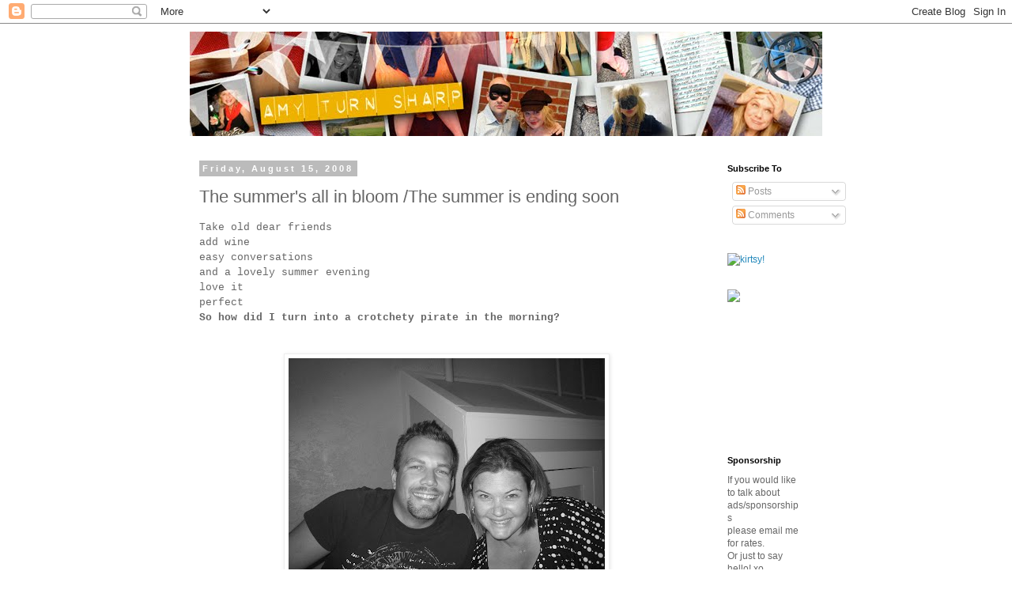

--- FILE ---
content_type: text/html; charset=UTF-8
request_url: https://doobleh-vay.blogspot.com/2008/08/summers-all-in-bloom-summer-is-ending.html?showComment=1218862800000
body_size: 14359
content:
<!DOCTYPE html>
<html class='v2' dir='ltr' lang='en-US'>
<head>
<link href='https://www.blogger.com/static/v1/widgets/4128112664-css_bundle_v2.css' rel='stylesheet' type='text/css'/>
<meta content='width=1100' name='viewport'/>
<meta content='text/html; charset=UTF-8' http-equiv='Content-Type'/>
<meta content='blogger' name='generator'/>
<link href='https://doobleh-vay.blogspot.com/favicon.ico' rel='icon' type='image/x-icon'/>
<link href='http://doobleh-vay.blogspot.com/2008/08/summers-all-in-bloom-summer-is-ending.html' rel='canonical'/>
<link rel="alternate" type="application/atom+xml" title="doobleh-vay - Atom" href="https://doobleh-vay.blogspot.com/feeds/posts/default" />
<link rel="alternate" type="application/rss+xml" title="doobleh-vay - RSS" href="https://doobleh-vay.blogspot.com/feeds/posts/default?alt=rss" />
<link rel="service.post" type="application/atom+xml" title="doobleh-vay - Atom" href="https://www.blogger.com/feeds/16163902/posts/default" />

<link rel="alternate" type="application/atom+xml" title="doobleh-vay - Atom" href="https://doobleh-vay.blogspot.com/feeds/5659498167648178203/comments/default" />
<!--Can't find substitution for tag [blog.ieCssRetrofitLinks]-->
<link href='https://blogger.googleusercontent.com/img/b/R29vZ2xl/AVvXsEjmjJhhqx6g6Wp7EDozdjqY7ETmqs_wDTi9i6KA2-XPUhCO05GCa4_PITJS1fHnftKytRda_ztQlvm5VKsPMYzIvDXCe6Jx8B-CpXI_mfzcvnuAULDVUHpo0x_Wv8oeGBaNPVur/s400/IMG_9444.jpg' rel='image_src'/>
<meta content='http://doobleh-vay.blogspot.com/2008/08/summers-all-in-bloom-summer-is-ending.html' property='og:url'/>
<meta content='The summer&#39;s all in bloom /The summer is ending soon' property='og:title'/>
<meta content='Take old dear friends add wine easy conversations and a lovely summer evening love it perfect So how did I turn into a crotchety pirate in t...' property='og:description'/>
<meta content='https://blogger.googleusercontent.com/img/b/R29vZ2xl/AVvXsEjmjJhhqx6g6Wp7EDozdjqY7ETmqs_wDTi9i6KA2-XPUhCO05GCa4_PITJS1fHnftKytRda_ztQlvm5VKsPMYzIvDXCe6Jx8B-CpXI_mfzcvnuAULDVUHpo0x_Wv8oeGBaNPVur/w1200-h630-p-k-no-nu/IMG_9444.jpg' property='og:image'/>
<title>doobleh-vay: The summer's all in bloom /The summer is ending soon</title>
<style id='page-skin-1' type='text/css'><!--
/*
-----------------------------------------------
Blogger Template Style
Name:     Simple
Designer: Blogger
URL:      www.blogger.com
----------------------------------------------- */
/* Content
----------------------------------------------- */
body {
font: normal normal 12px 'Trebuchet MS', Trebuchet, Verdana, sans-serif;
color: #666666;
background: #ffffff none repeat scroll top left;
padding: 0 0 0 0;
}
html body .region-inner {
min-width: 0;
max-width: 100%;
width: auto;
}
h2 {
font-size: 22px;
}
a:link {
text-decoration:none;
color: #2288bb;
}
a:visited {
text-decoration:none;
color: #888888;
}
a:hover {
text-decoration:underline;
color: #33aaff;
}
.body-fauxcolumn-outer .fauxcolumn-inner {
background: transparent none repeat scroll top left;
_background-image: none;
}
.body-fauxcolumn-outer .cap-top {
position: absolute;
z-index: 1;
height: 400px;
width: 100%;
}
.body-fauxcolumn-outer .cap-top .cap-left {
width: 100%;
background: transparent none repeat-x scroll top left;
_background-image: none;
}
.content-outer {
-moz-box-shadow: 0 0 0 rgba(0, 0, 0, .15);
-webkit-box-shadow: 0 0 0 rgba(0, 0, 0, .15);
-goog-ms-box-shadow: 0 0 0 #333333;
box-shadow: 0 0 0 rgba(0, 0, 0, .15);
margin-bottom: 1px;
}
.content-inner {
padding: 10px 40px;
}
.content-inner {
background-color: #ffffff;
}
/* Header
----------------------------------------------- */
.header-outer {
background: transparent none repeat-x scroll 0 -400px;
_background-image: none;
}
.Header h1 {
font: normal normal 40px 'Trebuchet MS',Trebuchet,Verdana,sans-serif;
color: #000000;
text-shadow: 0 0 0 rgba(0, 0, 0, .2);
}
.Header h1 a {
color: #000000;
}
.Header .description {
font-size: 18px;
color: #000000;
}
.header-inner .Header .titlewrapper {
padding: 22px 0;
}
.header-inner .Header .descriptionwrapper {
padding: 0 0;
}
/* Tabs
----------------------------------------------- */
.tabs-inner .section:first-child {
border-top: 0 solid #dddddd;
}
.tabs-inner .section:first-child ul {
margin-top: -1px;
border-top: 1px solid #dddddd;
border-left: 1px solid #dddddd;
border-right: 1px solid #dddddd;
}
.tabs-inner .widget ul {
background: transparent none repeat-x scroll 0 -800px;
_background-image: none;
border-bottom: 1px solid #dddddd;
margin-top: 0;
margin-left: -30px;
margin-right: -30px;
}
.tabs-inner .widget li a {
display: inline-block;
padding: .6em 1em;
font: normal normal 12px 'Trebuchet MS', Trebuchet, Verdana, sans-serif;
color: #000000;
border-left: 1px solid #ffffff;
border-right: 1px solid #dddddd;
}
.tabs-inner .widget li:first-child a {
border-left: none;
}
.tabs-inner .widget li.selected a, .tabs-inner .widget li a:hover {
color: #000000;
background-color: #eeeeee;
text-decoration: none;
}
/* Columns
----------------------------------------------- */
.main-outer {
border-top: 0 solid transparent;
}
.fauxcolumn-left-outer .fauxcolumn-inner {
border-right: 1px solid transparent;
}
.fauxcolumn-right-outer .fauxcolumn-inner {
border-left: 1px solid transparent;
}
/* Headings
----------------------------------------------- */
div.widget > h2,
div.widget h2.title {
margin: 0 0 1em 0;
font: normal bold 11px 'Trebuchet MS',Trebuchet,Verdana,sans-serif;
color: #000000;
}
/* Widgets
----------------------------------------------- */
.widget .zippy {
color: #999999;
text-shadow: 2px 2px 1px rgba(0, 0, 0, .1);
}
.widget .popular-posts ul {
list-style: none;
}
/* Posts
----------------------------------------------- */
h2.date-header {
font: normal bold 11px Arial, Tahoma, Helvetica, FreeSans, sans-serif;
}
.date-header span {
background-color: #bbbbbb;
color: #ffffff;
padding: 0.4em;
letter-spacing: 3px;
margin: inherit;
}
.main-inner {
padding-top: 35px;
padding-bottom: 65px;
}
.main-inner .column-center-inner {
padding: 0 0;
}
.main-inner .column-center-inner .section {
margin: 0 1em;
}
.post {
margin: 0 0 45px 0;
}
h3.post-title, .comments h4 {
font: normal normal 22px 'Trebuchet MS',Trebuchet,Verdana,sans-serif;
margin: .75em 0 0;
}
.post-body {
font-size: 110%;
line-height: 1.4;
position: relative;
}
.post-body img, .post-body .tr-caption-container, .Profile img, .Image img,
.BlogList .item-thumbnail img {
padding: 2px;
background: #ffffff;
border: 1px solid #eeeeee;
-moz-box-shadow: 1px 1px 5px rgba(0, 0, 0, .1);
-webkit-box-shadow: 1px 1px 5px rgba(0, 0, 0, .1);
box-shadow: 1px 1px 5px rgba(0, 0, 0, .1);
}
.post-body img, .post-body .tr-caption-container {
padding: 5px;
}
.post-body .tr-caption-container {
color: #666666;
}
.post-body .tr-caption-container img {
padding: 0;
background: transparent;
border: none;
-moz-box-shadow: 0 0 0 rgba(0, 0, 0, .1);
-webkit-box-shadow: 0 0 0 rgba(0, 0, 0, .1);
box-shadow: 0 0 0 rgba(0, 0, 0, .1);
}
.post-header {
margin: 0 0 1.5em;
line-height: 1.6;
font-size: 90%;
}
.post-footer {
margin: 20px -2px 0;
padding: 5px 10px;
color: #666666;
background-color: #eeeeee;
border-bottom: 1px solid #eeeeee;
line-height: 1.6;
font-size: 90%;
}
#comments .comment-author {
padding-top: 1.5em;
border-top: 1px solid transparent;
background-position: 0 1.5em;
}
#comments .comment-author:first-child {
padding-top: 0;
border-top: none;
}
.avatar-image-container {
margin: .2em 0 0;
}
#comments .avatar-image-container img {
border: 1px solid #eeeeee;
}
/* Comments
----------------------------------------------- */
.comments .comments-content .icon.blog-author {
background-repeat: no-repeat;
background-image: url([data-uri]);
}
.comments .comments-content .loadmore a {
border-top: 1px solid #999999;
border-bottom: 1px solid #999999;
}
.comments .comment-thread.inline-thread {
background-color: #eeeeee;
}
.comments .continue {
border-top: 2px solid #999999;
}
/* Accents
---------------------------------------------- */
.section-columns td.columns-cell {
border-left: 1px solid transparent;
}
.blog-pager {
background: transparent url(//www.blogblog.com/1kt/simple/paging_dot.png) repeat-x scroll top center;
}
.blog-pager-older-link, .home-link,
.blog-pager-newer-link {
background-color: #ffffff;
padding: 5px;
}
.footer-outer {
border-top: 1px dashed #bbbbbb;
}
/* Mobile
----------------------------------------------- */
body.mobile  {
background-size: auto;
}
.mobile .body-fauxcolumn-outer {
background: transparent none repeat scroll top left;
}
.mobile .body-fauxcolumn-outer .cap-top {
background-size: 100% auto;
}
.mobile .content-outer {
-webkit-box-shadow: 0 0 3px rgba(0, 0, 0, .15);
box-shadow: 0 0 3px rgba(0, 0, 0, .15);
}
.mobile .tabs-inner .widget ul {
margin-left: 0;
margin-right: 0;
}
.mobile .post {
margin: 0;
}
.mobile .main-inner .column-center-inner .section {
margin: 0;
}
.mobile .date-header span {
padding: 0.1em 10px;
margin: 0 -10px;
}
.mobile h3.post-title {
margin: 0;
}
.mobile .blog-pager {
background: transparent none no-repeat scroll top center;
}
.mobile .footer-outer {
border-top: none;
}
.mobile .main-inner, .mobile .footer-inner {
background-color: #ffffff;
}
.mobile-index-contents {
color: #666666;
}
.mobile-link-button {
background-color: #2288bb;
}
.mobile-link-button a:link, .mobile-link-button a:visited {
color: #ffffff;
}
.mobile .tabs-inner .section:first-child {
border-top: none;
}
.mobile .tabs-inner .PageList .widget-content {
background-color: #eeeeee;
color: #000000;
border-top: 1px solid #dddddd;
border-bottom: 1px solid #dddddd;
}
.mobile .tabs-inner .PageList .widget-content .pagelist-arrow {
border-left: 1px solid #dddddd;
}

--></style>
<style id='template-skin-1' type='text/css'><!--
body {
min-width: 880px;
}
.content-outer, .content-fauxcolumn-outer, .region-inner {
min-width: 880px;
max-width: 880px;
_width: 880px;
}
.main-inner .columns {
padding-left: 0px;
padding-right: 150px;
}
.main-inner .fauxcolumn-center-outer {
left: 0px;
right: 150px;
/* IE6 does not respect left and right together */
_width: expression(this.parentNode.offsetWidth -
parseInt("0px") -
parseInt("150px") + 'px');
}
.main-inner .fauxcolumn-left-outer {
width: 0px;
}
.main-inner .fauxcolumn-right-outer {
width: 150px;
}
.main-inner .column-left-outer {
width: 0px;
right: 100%;
margin-left: -0px;
}
.main-inner .column-right-outer {
width: 150px;
margin-right: -150px;
}
#layout {
min-width: 0;
}
#layout .content-outer {
min-width: 0;
width: 800px;
}
#layout .region-inner {
min-width: 0;
width: auto;
}
body#layout div.add_widget {
padding: 8px;
}
body#layout div.add_widget a {
margin-left: 32px;
}
--></style>
<link href='https://www.blogger.com/dyn-css/authorization.css?targetBlogID=16163902&amp;zx=557190f9-6032-4c21-a586-c6956cdbec89' media='none' onload='if(media!=&#39;all&#39;)media=&#39;all&#39;' rel='stylesheet'/><noscript><link href='https://www.blogger.com/dyn-css/authorization.css?targetBlogID=16163902&amp;zx=557190f9-6032-4c21-a586-c6956cdbec89' rel='stylesheet'/></noscript>
<meta name='google-adsense-platform-account' content='ca-host-pub-1556223355139109'/>
<meta name='google-adsense-platform-domain' content='blogspot.com'/>

<!-- data-ad-client=ca-pub-1502249959830084 -->

</head>
<body class='loading variant-simplysimple'>
<div class='navbar section' id='navbar' name='Navbar'><div class='widget Navbar' data-version='1' id='Navbar1'><script type="text/javascript">
    function setAttributeOnload(object, attribute, val) {
      if(window.addEventListener) {
        window.addEventListener('load',
          function(){ object[attribute] = val; }, false);
      } else {
        window.attachEvent('onload', function(){ object[attribute] = val; });
      }
    }
  </script>
<div id="navbar-iframe-container"></div>
<script type="text/javascript" src="https://apis.google.com/js/platform.js"></script>
<script type="text/javascript">
      gapi.load("gapi.iframes:gapi.iframes.style.bubble", function() {
        if (gapi.iframes && gapi.iframes.getContext) {
          gapi.iframes.getContext().openChild({
              url: 'https://www.blogger.com/navbar/16163902?po\x3d5659498167648178203\x26origin\x3dhttps://doobleh-vay.blogspot.com',
              where: document.getElementById("navbar-iframe-container"),
              id: "navbar-iframe"
          });
        }
      });
    </script><script type="text/javascript">
(function() {
var script = document.createElement('script');
script.type = 'text/javascript';
script.src = '//pagead2.googlesyndication.com/pagead/js/google_top_exp.js';
var head = document.getElementsByTagName('head')[0];
if (head) {
head.appendChild(script);
}})();
</script>
</div></div>
<div class='body-fauxcolumns'>
<div class='fauxcolumn-outer body-fauxcolumn-outer'>
<div class='cap-top'>
<div class='cap-left'></div>
<div class='cap-right'></div>
</div>
<div class='fauxborder-left'>
<div class='fauxborder-right'></div>
<div class='fauxcolumn-inner'>
</div>
</div>
<div class='cap-bottom'>
<div class='cap-left'></div>
<div class='cap-right'></div>
</div>
</div>
</div>
<div class='content'>
<div class='content-fauxcolumns'>
<div class='fauxcolumn-outer content-fauxcolumn-outer'>
<div class='cap-top'>
<div class='cap-left'></div>
<div class='cap-right'></div>
</div>
<div class='fauxborder-left'>
<div class='fauxborder-right'></div>
<div class='fauxcolumn-inner'>
</div>
</div>
<div class='cap-bottom'>
<div class='cap-left'></div>
<div class='cap-right'></div>
</div>
</div>
</div>
<div class='content-outer'>
<div class='content-cap-top cap-top'>
<div class='cap-left'></div>
<div class='cap-right'></div>
</div>
<div class='fauxborder-left content-fauxborder-left'>
<div class='fauxborder-right content-fauxborder-right'></div>
<div class='content-inner'>
<header>
<div class='header-outer'>
<div class='header-cap-top cap-top'>
<div class='cap-left'></div>
<div class='cap-right'></div>
</div>
<div class='fauxborder-left header-fauxborder-left'>
<div class='fauxborder-right header-fauxborder-right'></div>
<div class='region-inner header-inner'>
<div class='header section' id='header' name='Header'><div class='widget Header' data-version='1' id='Header1'>
<div id='header-inner'>
<a href='https://doobleh-vay.blogspot.com/' style='display: block'>
<img alt='doobleh-vay' height='132px; ' id='Header1_headerimg' src='https://blogger.googleusercontent.com/img/b/R29vZ2xl/AVvXsEhC1OWtOKobVNuiu-3etHrqi1u-YBG3BFr8qM7N7jdL8wV0tQKRLDtEWO-66mgA_E8dyyFBBYLptXxrummYOrKcA95yzdfGWIUlm-Dov-0RUM3TgZRP_f1qvF3j6Fk88er3AG7IZA/s1600/ATS_header-2.jpg' style='display: block' width='1000px; '/>
</a>
</div>
</div></div>
</div>
</div>
<div class='header-cap-bottom cap-bottom'>
<div class='cap-left'></div>
<div class='cap-right'></div>
</div>
</div>
</header>
<div class='tabs-outer'>
<div class='tabs-cap-top cap-top'>
<div class='cap-left'></div>
<div class='cap-right'></div>
</div>
<div class='fauxborder-left tabs-fauxborder-left'>
<div class='fauxborder-right tabs-fauxborder-right'></div>
<div class='region-inner tabs-inner'>
<div class='tabs no-items section' id='crosscol' name='Cross-Column'></div>
<div class='tabs no-items section' id='crosscol-overflow' name='Cross-Column 2'></div>
</div>
</div>
<div class='tabs-cap-bottom cap-bottom'>
<div class='cap-left'></div>
<div class='cap-right'></div>
</div>
</div>
<div class='main-outer'>
<div class='main-cap-top cap-top'>
<div class='cap-left'></div>
<div class='cap-right'></div>
</div>
<div class='fauxborder-left main-fauxborder-left'>
<div class='fauxborder-right main-fauxborder-right'></div>
<div class='region-inner main-inner'>
<div class='columns fauxcolumns'>
<div class='fauxcolumn-outer fauxcolumn-center-outer'>
<div class='cap-top'>
<div class='cap-left'></div>
<div class='cap-right'></div>
</div>
<div class='fauxborder-left'>
<div class='fauxborder-right'></div>
<div class='fauxcolumn-inner'>
</div>
</div>
<div class='cap-bottom'>
<div class='cap-left'></div>
<div class='cap-right'></div>
</div>
</div>
<div class='fauxcolumn-outer fauxcolumn-left-outer'>
<div class='cap-top'>
<div class='cap-left'></div>
<div class='cap-right'></div>
</div>
<div class='fauxborder-left'>
<div class='fauxborder-right'></div>
<div class='fauxcolumn-inner'>
</div>
</div>
<div class='cap-bottom'>
<div class='cap-left'></div>
<div class='cap-right'></div>
</div>
</div>
<div class='fauxcolumn-outer fauxcolumn-right-outer'>
<div class='cap-top'>
<div class='cap-left'></div>
<div class='cap-right'></div>
</div>
<div class='fauxborder-left'>
<div class='fauxborder-right'></div>
<div class='fauxcolumn-inner'>
</div>
</div>
<div class='cap-bottom'>
<div class='cap-left'></div>
<div class='cap-right'></div>
</div>
</div>
<!-- corrects IE6 width calculation -->
<div class='columns-inner'>
<div class='column-center-outer'>
<div class='column-center-inner'>
<div class='main section' id='main' name='Main'><div class='widget Blog' data-version='1' id='Blog1'>
<div class='blog-posts hfeed'>

          <div class="date-outer">
        
<h2 class='date-header'><span>Friday, August 15, 2008</span></h2>

          <div class="date-posts">
        
<div class='post-outer'>
<div class='post hentry uncustomized-post-template' itemprop='blogPost' itemscope='itemscope' itemtype='http://schema.org/BlogPosting'>
<meta content='https://blogger.googleusercontent.com/img/b/R29vZ2xl/AVvXsEjmjJhhqx6g6Wp7EDozdjqY7ETmqs_wDTi9i6KA2-XPUhCO05GCa4_PITJS1fHnftKytRda_ztQlvm5VKsPMYzIvDXCe6Jx8B-CpXI_mfzcvnuAULDVUHpo0x_Wv8oeGBaNPVur/s400/IMG_9444.jpg' itemprop='image_url'/>
<meta content='16163902' itemprop='blogId'/>
<meta content='5659498167648178203' itemprop='postId'/>
<a name='5659498167648178203'></a>
<h3 class='post-title entry-title' itemprop='name'>
The summer's all in bloom /The summer is ending soon
</h3>
<div class='post-header'>
<div class='post-header-line-1'></div>
</div>
<div class='post-body entry-content' id='post-body-5659498167648178203' itemprop='description articleBody'>
<span style="font-family:courier new;">Take old dear friends</span><br /><span style="font-family:courier new;">add wine</span><br /><span style="font-family:courier new;">easy conversations</span><br /><span style="font-family:courier new;">and a lovely summer evening</span><br /><span style="font-family:courier new;">love it<br />perfect<br /></span><span style="font-weight: bold;font-family:courier new;" >So how did I turn into a crotchety pirate in the morning?</span><br /><br /><br /><a href="https://blogger.googleusercontent.com/img/b/R29vZ2xl/AVvXsEjmjJhhqx6g6Wp7EDozdjqY7ETmqs_wDTi9i6KA2-XPUhCO05GCa4_PITJS1fHnftKytRda_ztQlvm5VKsPMYzIvDXCe6Jx8B-CpXI_mfzcvnuAULDVUHpo0x_Wv8oeGBaNPVur/s1600-h/IMG_9444.jpg" onblur="try {parent.deselectBloggerImageGracefully();} catch(e) {}"><img alt="" border="0" id="BLOGGER_PHOTO_ID_5234760850929734562" src="https://blogger.googleusercontent.com/img/b/R29vZ2xl/AVvXsEjmjJhhqx6g6Wp7EDozdjqY7ETmqs_wDTi9i6KA2-XPUhCO05GCa4_PITJS1fHnftKytRda_ztQlvm5VKsPMYzIvDXCe6Jx8B-CpXI_mfzcvnuAULDVUHpo0x_Wv8oeGBaNPVur/s400/IMG_9444.jpg" style="margin: 0px auto 10px; display: block; text-align: center; cursor: pointer;" /></a><br /><a href="https://blogger.googleusercontent.com/img/b/R29vZ2xl/AVvXsEj0q-59XC2MhC3Wxu1jnPJAmV6k3L7WIAdJ-BuTxzShss2Bw3YbK-ItPLigRPq7VT8m8xsq5lK2JBZJbblrFlTYkri8X3PL5O_8-6CzPOQquV-NjjkLjaadVAsyLnfKYW3uJJTU/s1600-h/IMG_9449.jpg" onblur="try {parent.deselectBloggerImageGracefully();} catch(e) {}"><img alt="" border="0" id="BLOGGER_PHOTO_ID_5234760861477026882" src="https://blogger.googleusercontent.com/img/b/R29vZ2xl/AVvXsEj0q-59XC2MhC3Wxu1jnPJAmV6k3L7WIAdJ-BuTxzShss2Bw3YbK-ItPLigRPq7VT8m8xsq5lK2JBZJbblrFlTYkri8X3PL5O_8-6CzPOQquV-NjjkLjaadVAsyLnfKYW3uJJTU/s400/IMG_9449.jpg" style="margin: 0px auto 10px; display: block; text-align: center; cursor: pointer;" /></a><br /><br /><a href="https://blogger.googleusercontent.com/img/b/R29vZ2xl/AVvXsEhEWd43JIol1Thh2xE3BdgOF03iVZ5iri_md3rzrk8zpBGzkDC5AbLPqyj0x9OZIDKrX9MpTHu9k_nzcUbxNJh5FyPiyWIi4w7aLQCQZnUY19h5BNqMQwoTV8wcetKjWXLuYRQV/s1600-h/Photo+230.jpg" onblur="try {parent.deselectBloggerImageGracefully();} catch(e) {}"><img alt="" border="0" id="BLOGGER_PHOTO_ID_5234760865142569714" src="https://blogger.googleusercontent.com/img/b/R29vZ2xl/AVvXsEhEWd43JIol1Thh2xE3BdgOF03iVZ5iri_md3rzrk8zpBGzkDC5AbLPqyj0x9OZIDKrX9MpTHu9k_nzcUbxNJh5FyPiyWIi4w7aLQCQZnUY19h5BNqMQwoTV8wcetKjWXLuYRQV/s400/Photo+230.jpg" style="margin: 0px auto 10px; display: block; text-align: center; cursor: pointer;" /></a><br /><br /><br /><br /><br /><p><a href="http://feeds.feedburner.com/Doobleh-vay" rel="alternate" type="application/rss+xml"><img alt="" src="https://lh3.googleusercontent.com/blogger_img_proxy/AEn0k_uIFE19e0jdTiOn4r5UxT6Rvs9jhHxC0rhwV41qTyO-Q3oC7gecpFtvvyRQK0HZfTyBwelQVGIbJN37zEn0UYTttVGNo4hMgxIlBM2dTOWFu0pF2sZQpZ5Yp3gWJQ=s0-d" style="border: 0pt none ; vertical-align: middle;"></a> <a href="http://feeds.feedburner.com/Doobleh-vay" rel="alternate" type="application/rss+xml">Get me delivered to yr email xo</a></p>
<div style='clear: both;'></div>
</div>
<div class='post-footer'>
<div class='post-footer-line post-footer-line-1'>
<span class='post-author vcard'>
Posted by
<span class='fn' itemprop='author' itemscope='itemscope' itemtype='http://schema.org/Person'>
<span itemprop='name'>amy turn sharp </span>
</span>
</span>
<span class='post-timestamp'>
at
<meta content='http://doobleh-vay.blogspot.com/2008/08/summers-all-in-bloom-summer-is-ending.html' itemprop='url'/>
<a class='timestamp-link' href='https://doobleh-vay.blogspot.com/2008/08/summers-all-in-bloom-summer-is-ending.html' rel='bookmark' title='permanent link'><abbr class='published' itemprop='datePublished' title='2008-08-15T07:55:00-07:00'>Friday, August 15, 2008</abbr></a>
</span>
<span class='post-comment-link'>
</span>
<span class='post-icons'>
<span class='item-action'>
<a href='https://www.blogger.com/email-post/16163902/5659498167648178203' title='Email Post'>
<img alt='' class='icon-action' height='13' src='https://resources.blogblog.com/img/icon18_email.gif' width='18'/>
</a>
</span>
<span class='item-control blog-admin pid-1664807968'>
<a href='https://www.blogger.com/post-edit.g?blogID=16163902&postID=5659498167648178203&from=pencil' title='Edit Post'>
<img alt='' class='icon-action' height='18' src='https://resources.blogblog.com/img/icon18_edit_allbkg.gif' width='18'/>
</a>
</span>
</span>
<div class='post-share-buttons goog-inline-block'>
<a class='goog-inline-block share-button sb-email' href='https://www.blogger.com/share-post.g?blogID=16163902&postID=5659498167648178203&target=email' target='_blank' title='Email This'><span class='share-button-link-text'>Email This</span></a><a class='goog-inline-block share-button sb-blog' href='https://www.blogger.com/share-post.g?blogID=16163902&postID=5659498167648178203&target=blog' onclick='window.open(this.href, "_blank", "height=270,width=475"); return false;' target='_blank' title='BlogThis!'><span class='share-button-link-text'>BlogThis!</span></a><a class='goog-inline-block share-button sb-twitter' href='https://www.blogger.com/share-post.g?blogID=16163902&postID=5659498167648178203&target=twitter' target='_blank' title='Share to X'><span class='share-button-link-text'>Share to X</span></a><a class='goog-inline-block share-button sb-facebook' href='https://www.blogger.com/share-post.g?blogID=16163902&postID=5659498167648178203&target=facebook' onclick='window.open(this.href, "_blank", "height=430,width=640"); return false;' target='_blank' title='Share to Facebook'><span class='share-button-link-text'>Share to Facebook</span></a><a class='goog-inline-block share-button sb-pinterest' href='https://www.blogger.com/share-post.g?blogID=16163902&postID=5659498167648178203&target=pinterest' target='_blank' title='Share to Pinterest'><span class='share-button-link-text'>Share to Pinterest</span></a>
</div>
</div>
<div class='post-footer-line post-footer-line-2'>
<span class='post-labels'>
Labels:
<a href='https://doobleh-vay.blogspot.com/search/label/friday%20thoughts' rel='tag'>friday thoughts</a>,
<a href='https://doobleh-vay.blogspot.com/search/label/friends' rel='tag'>friends</a>,
<a href='https://doobleh-vay.blogspot.com/search/label/summer' rel='tag'>summer</a>
</span>
</div>
<div class='post-footer-line post-footer-line-3'>
<span class='post-location'>
</span>
</div>
</div>
</div>
<div class='comments' id='comments'>
<a name='comments'></a>
<h4>9 comments:</h4>
<div id='Blog1_comments-block-wrapper'>
<dl class='avatar-comment-indent' id='comments-block'>
<dt class='comment-author ' id='c3234030852824176028'>
<a name='c3234030852824176028'></a>
<div class="avatar-image-container vcard"><span dir="ltr"><a href="https://www.blogger.com/profile/05002966932102716684" target="" rel="nofollow" onclick="" class="avatar-hovercard" id="av-3234030852824176028-05002966932102716684"><img src="https://resources.blogblog.com/img/blank.gif" width="35" height="35" class="delayLoad" style="display: none;" longdesc="//blogger.googleusercontent.com/img/b/R29vZ2xl/AVvXsEgG9v95xmcGY0JBxyC8lN9-mDwoXzgSF-su0hmMAxEb92vsd_Vh59IQh_f2b4kDU104JStmS8m75siTCXQvOwVR0y6FpBRw70ZUAxHHkJgBaUmraGHIuFrX5YL__IV6SQ/s45-c-r/4778261399_9e64ede24f.jpg" alt="" title="Jodi">

<noscript><img src="//blogger.googleusercontent.com/img/b/R29vZ2xl/AVvXsEgG9v95xmcGY0JBxyC8lN9-mDwoXzgSF-su0hmMAxEb92vsd_Vh59IQh_f2b4kDU104JStmS8m75siTCXQvOwVR0y6FpBRw70ZUAxHHkJgBaUmraGHIuFrX5YL__IV6SQ/s45-c-r/4778261399_9e64ede24f.jpg" width="35" height="35" class="photo" alt=""></noscript></a></span></div>
<a href='https://www.blogger.com/profile/05002966932102716684' rel='nofollow'>Jodi</a>
said...
</dt>
<dd class='comment-body' id='Blog1_cmt-3234030852824176028'>
<p>
I'm usually always a bit crotchety in the morning, not always a pirate but a bit crotchety!<BR/><BR/>Love you!
</p>
</dd>
<dd class='comment-footer'>
<span class='comment-timestamp'>
<a href='https://doobleh-vay.blogspot.com/2008/08/summers-all-in-bloom-summer-is-ending.html?showComment=1218820140000#c3234030852824176028' title='comment permalink'>
Friday, August 15, 2008
</a>
<span class='item-control blog-admin pid-680094629'>
<a class='comment-delete' href='https://www.blogger.com/comment/delete/16163902/3234030852824176028' title='Delete Comment'>
<img src='https://resources.blogblog.com/img/icon_delete13.gif'/>
</a>
</span>
</span>
</dd>
<dt class='comment-author ' id='c4907218925579677558'>
<a name='c4907218925579677558'></a>
<div class="avatar-image-container vcard"><span dir="ltr"><a href="https://www.blogger.com/profile/08729909498648719841" target="" rel="nofollow" onclick="" class="avatar-hovercard" id="av-4907218925579677558-08729909498648719841"><img src="https://resources.blogblog.com/img/blank.gif" width="35" height="35" class="delayLoad" style="display: none;" longdesc="//blogger.googleusercontent.com/img/b/R29vZ2xl/AVvXsEgjGyq5BXRkrhsbI9I442OTZtXc4LQ8armS6CxUisVE95eDxR63LS2UDIpQR0NAHICWJrfTEVtxqaH6AhEfj5lH4JEsNoTG4KjscbfqDl6NBoE6lkKe2Z6XatJUIakZiQ/s45-c/IMG_3169.JPG" alt="" title="Jean Martha">

<noscript><img src="//blogger.googleusercontent.com/img/b/R29vZ2xl/AVvXsEgjGyq5BXRkrhsbI9I442OTZtXc4LQ8armS6CxUisVE95eDxR63LS2UDIpQR0NAHICWJrfTEVtxqaH6AhEfj5lH4JEsNoTG4KjscbfqDl6NBoE6lkKe2Z6XatJUIakZiQ/s45-c/IMG_3169.JPG" width="35" height="35" class="photo" alt=""></noscript></a></span></div>
<a href='https://www.blogger.com/profile/08729909498648719841' rel='nofollow'>Jean Martha</a>
said...
</dt>
<dd class='comment-body' id='Blog1_cmt-4907218925579677558'>
<p>
that pirate picture is awesome!
</p>
</dd>
<dd class='comment-footer'>
<span class='comment-timestamp'>
<a href='https://doobleh-vay.blogspot.com/2008/08/summers-all-in-bloom-summer-is-ending.html?showComment=1218827580000#c4907218925579677558' title='comment permalink'>
Friday, August 15, 2008
</a>
<span class='item-control blog-admin pid-146877089'>
<a class='comment-delete' href='https://www.blogger.com/comment/delete/16163902/4907218925579677558' title='Delete Comment'>
<img src='https://resources.blogblog.com/img/icon_delete13.gif'/>
</a>
</span>
</span>
</dd>
<dt class='comment-author ' id='c233433076395630587'>
<a name='c233433076395630587'></a>
<div class="avatar-image-container avatar-stock"><span dir="ltr"><a href="https://www.blogger.com/profile/02044109073424903154" target="" rel="nofollow" onclick="" class="avatar-hovercard" id="av-233433076395630587-02044109073424903154"><img src="//www.blogger.com/img/blogger_logo_round_35.png" width="35" height="35" alt="" title="robin ann mcintosh">

</a></span></div>
<a href='https://www.blogger.com/profile/02044109073424903154' rel='nofollow'>robin ann mcintosh</a>
said...
</dt>
<dd class='comment-body' id='Blog1_cmt-233433076395630587'>
<p>
haha, morning pain from a previous gain. <BR/><BR/>: )
</p>
</dd>
<dd class='comment-footer'>
<span class='comment-timestamp'>
<a href='https://doobleh-vay.blogspot.com/2008/08/summers-all-in-bloom-summer-is-ending.html?showComment=1218827760000#c233433076395630587' title='comment permalink'>
Friday, August 15, 2008
</a>
<span class='item-control blog-admin pid-1707711199'>
<a class='comment-delete' href='https://www.blogger.com/comment/delete/16163902/233433076395630587' title='Delete Comment'>
<img src='https://resources.blogblog.com/img/icon_delete13.gif'/>
</a>
</span>
</span>
</dd>
<dt class='comment-author ' id='c862099663060652705'>
<a name='c862099663060652705'></a>
<div class="avatar-image-container vcard"><span dir="ltr"><a href="https://www.blogger.com/profile/12883744207287989665" target="" rel="nofollow" onclick="" class="avatar-hovercard" id="av-862099663060652705-12883744207287989665"><img src="https://resources.blogblog.com/img/blank.gif" width="35" height="35" class="delayLoad" style="display: none;" longdesc="//3.bp.blogspot.com/_7lC356JYAxM/SaPGmWscA_I/AAAAAAAAC_k/MPYiYITXw0w/S45-s35/kelly_o,%2Bposterized.jpg" alt="" title="Kelly O">

<noscript><img src="//3.bp.blogspot.com/_7lC356JYAxM/SaPGmWscA_I/AAAAAAAAC_k/MPYiYITXw0w/S45-s35/kelly_o,%2Bposterized.jpg" width="35" height="35" class="photo" alt=""></noscript></a></span></div>
<a href='https://www.blogger.com/profile/12883744207287989665' rel='nofollow'>Kelly O</a>
said...
</dt>
<dd class='comment-body' id='Blog1_cmt-862099663060652705'>
<p>
Aarrrr!<BR/><BR/>That picture is adorable.
</p>
</dd>
<dd class='comment-footer'>
<span class='comment-timestamp'>
<a href='https://doobleh-vay.blogspot.com/2008/08/summers-all-in-bloom-summer-is-ending.html?showComment=1218828540000#c862099663060652705' title='comment permalink'>
Friday, August 15, 2008
</a>
<span class='item-control blog-admin pid-1629969203'>
<a class='comment-delete' href='https://www.blogger.com/comment/delete/16163902/862099663060652705' title='Delete Comment'>
<img src='https://resources.blogblog.com/img/icon_delete13.gif'/>
</a>
</span>
</span>
</dd>
<dt class='comment-author ' id='c2487406737154830618'>
<a name='c2487406737154830618'></a>
<div class="avatar-image-container avatar-stock"><span dir="ltr"><img src="//resources.blogblog.com/img/blank.gif" width="35" height="35" alt="" title="Anonymous">

</span></div>
Anonymous
said...
</dt>
<dd class='comment-body' id='Blog1_cmt-2487406737154830618'>
<p>
Oh, babe, I know that feeling alllllll too well.  It's worth it, though, no?  :)
</p>
</dd>
<dd class='comment-footer'>
<span class='comment-timestamp'>
<a href='https://doobleh-vay.blogspot.com/2008/08/summers-all-in-bloom-summer-is-ending.html?showComment=1218830220000#c2487406737154830618' title='comment permalink'>
Friday, August 15, 2008
</a>
<span class='item-control blog-admin pid-475990487'>
<a class='comment-delete' href='https://www.blogger.com/comment/delete/16163902/2487406737154830618' title='Delete Comment'>
<img src='https://resources.blogblog.com/img/icon_delete13.gif'/>
</a>
</span>
</span>
</dd>
<dt class='comment-author ' id='c4850293739635042487'>
<a name='c4850293739635042487'></a>
<div class="avatar-image-container avatar-stock"><span dir="ltr"><img src="//resources.blogblog.com/img/blank.gif" width="35" height="35" alt="" title="Anonymous">

</span></div>
Anonymous
said...
</dt>
<dd class='comment-body' id='Blog1_cmt-4850293739635042487'>
<p>
Only you could look at home in a pirate hat!
</p>
</dd>
<dd class='comment-footer'>
<span class='comment-timestamp'>
<a href='https://doobleh-vay.blogspot.com/2008/08/summers-all-in-bloom-summer-is-ending.html?showComment=1218832980000#c4850293739635042487' title='comment permalink'>
Friday, August 15, 2008
</a>
<span class='item-control blog-admin pid-475990487'>
<a class='comment-delete' href='https://www.blogger.com/comment/delete/16163902/4850293739635042487' title='Delete Comment'>
<img src='https://resources.blogblog.com/img/icon_delete13.gif'/>
</a>
</span>
</span>
</dd>
<dt class='comment-author ' id='c3740183843937207486'>
<a name='c3740183843937207486'></a>
<div class="avatar-image-container vcard"><span dir="ltr"><a href="https://www.blogger.com/profile/01518837862072891054" target="" rel="nofollow" onclick="" class="avatar-hovercard" id="av-3740183843937207486-01518837862072891054"><img src="https://resources.blogblog.com/img/blank.gif" width="35" height="35" class="delayLoad" style="display: none;" longdesc="//3.bp.blogspot.com/-HuCY8Rfp5ZI/UlqnWw4rVXI/AAAAAAAABI0/BiCLIiOYshc/s35/Plants%25252BBug%25252Band%25252BThe%25252BLand%25252B007.JPG" alt="" title="vincent">

<noscript><img src="//3.bp.blogspot.com/-HuCY8Rfp5ZI/UlqnWw4rVXI/AAAAAAAABI0/BiCLIiOYshc/s35/Plants%25252BBug%25252Band%25252BThe%25252BLand%25252B007.JPG" width="35" height="35" class="photo" alt=""></noscript></a></span></div>
<a href='https://www.blogger.com/profile/01518837862072891054' rel='nofollow'>vincent</a>
said...
</dt>
<dd class='comment-body' id='Blog1_cmt-3740183843937207486'>
<p>
That is why I don't miss drinking...  I was always way worse than a crochety pirate...  I was just flat out SICK!!!
</p>
</dd>
<dd class='comment-footer'>
<span class='comment-timestamp'>
<a href='https://doobleh-vay.blogspot.com/2008/08/summers-all-in-bloom-summer-is-ending.html?showComment=1218846300000#c3740183843937207486' title='comment permalink'>
Friday, August 15, 2008
</a>
<span class='item-control blog-admin pid-1908971208'>
<a class='comment-delete' href='https://www.blogger.com/comment/delete/16163902/3740183843937207486' title='Delete Comment'>
<img src='https://resources.blogblog.com/img/icon_delete13.gif'/>
</a>
</span>
</span>
</dd>
<dt class='comment-author ' id='c6493071994022907232'>
<a name='c6493071994022907232'></a>
<div class="avatar-image-container vcard"><span dir="ltr"><a href="https://www.blogger.com/profile/12271310136010979584" target="" rel="nofollow" onclick="" class="avatar-hovercard" id="av-6493071994022907232-12271310136010979584"><img src="https://resources.blogblog.com/img/blank.gif" width="35" height="35" class="delayLoad" style="display: none;" longdesc="//blogger.googleusercontent.com/img/b/R29vZ2xl/AVvXsEgip9oM0yRituXaNaADFLiBrl06BnN4pGaE2tGegbRt_oYjVrEo4GzP6me_tSXTMb4u6qDkNtPc1pGOUuCXDWW5Yd-Gr7a2JVmriFXbADdMtDkDyv2SzbDTwkPYWxXGeC8/s45-c/me.jpg" alt="" title="dee">

<noscript><img src="//blogger.googleusercontent.com/img/b/R29vZ2xl/AVvXsEgip9oM0yRituXaNaADFLiBrl06BnN4pGaE2tGegbRt_oYjVrEo4GzP6me_tSXTMb4u6qDkNtPc1pGOUuCXDWW5Yd-Gr7a2JVmriFXbADdMtDkDyv2SzbDTwkPYWxXGeC8/s45-c/me.jpg" width="35" height="35" class="photo" alt=""></noscript></a></span></div>
<a href='https://www.blogger.com/profile/12271310136010979584' rel='nofollow'>dee</a>
said...
</dt>
<dd class='comment-body' id='Blog1_cmt-6493071994022907232'>
<p>
Ha! A crochety pirate!!
</p>
</dd>
<dd class='comment-footer'>
<span class='comment-timestamp'>
<a href='https://doobleh-vay.blogspot.com/2008/08/summers-all-in-bloom-summer-is-ending.html?showComment=1218862800000#c6493071994022907232' title='comment permalink'>
Friday, August 15, 2008
</a>
<span class='item-control blog-admin pid-2042828363'>
<a class='comment-delete' href='https://www.blogger.com/comment/delete/16163902/6493071994022907232' title='Delete Comment'>
<img src='https://resources.blogblog.com/img/icon_delete13.gif'/>
</a>
</span>
</span>
</dd>
<dt class='comment-author ' id='c5210535336026638902'>
<a name='c5210535336026638902'></a>
<div class="avatar-image-container vcard"><span dir="ltr"><a href="https://www.blogger.com/profile/02355764179533604630" target="" rel="nofollow" onclick="" class="avatar-hovercard" id="av-5210535336026638902-02355764179533604630"><img src="https://resources.blogblog.com/img/blank.gif" width="35" height="35" class="delayLoad" style="display: none;" longdesc="//blogger.googleusercontent.com/img/b/R29vZ2xl/AVvXsEhXtze4tabrOQCaOOCfmQfQ6hGpcC-zeoFIlcrHLyHhjeu7Er2WARvFcBk_Txg95tzXa2PJMqixjkpp6-7NRKqXIhbCXSwa8HMf-oUrA2MgMK4gjTnIHdWwP3pImTg5ITA/s45-c/joslyn_taylor.JPG" alt="" title="Joslyn">

<noscript><img src="//blogger.googleusercontent.com/img/b/R29vZ2xl/AVvXsEhXtze4tabrOQCaOOCfmQfQ6hGpcC-zeoFIlcrHLyHhjeu7Er2WARvFcBk_Txg95tzXa2PJMqixjkpp6-7NRKqXIhbCXSwa8HMf-oUrA2MgMK4gjTnIHdWwP3pImTg5ITA/s45-c/joslyn_taylor.JPG" width="35" height="35" class="photo" alt=""></noscript></a></span></div>
<a href='https://www.blogger.com/profile/02355764179533604630' rel='nofollow'>Joslyn</a>
said...
</dt>
<dd class='comment-body' id='Blog1_cmt-5210535336026638902'>
<p>
for what it's worth i love your pirate hat girl!<BR/>xo
</p>
</dd>
<dd class='comment-footer'>
<span class='comment-timestamp'>
<a href='https://doobleh-vay.blogspot.com/2008/08/summers-all-in-bloom-summer-is-ending.html?showComment=1219176780000#c5210535336026638902' title='comment permalink'>
Tuesday, August 19, 2008
</a>
<span class='item-control blog-admin pid-2053075229'>
<a class='comment-delete' href='https://www.blogger.com/comment/delete/16163902/5210535336026638902' title='Delete Comment'>
<img src='https://resources.blogblog.com/img/icon_delete13.gif'/>
</a>
</span>
</span>
</dd>
</dl>
</div>
<p class='comment-footer'>
<a href='https://www.blogger.com/comment/fullpage/post/16163902/5659498167648178203' onclick=''>Post a Comment</a>
</p>
</div>
</div>

        </div></div>
      
</div>
<div class='blog-pager' id='blog-pager'>
<span id='blog-pager-newer-link'>
<a class='blog-pager-newer-link' href='https://doobleh-vay.blogspot.com/2008/08/i-could-go-crazy-on-night-like.html' id='Blog1_blog-pager-newer-link' title='Newer Post'>Newer Post</a>
</span>
<span id='blog-pager-older-link'>
<a class='blog-pager-older-link' href='https://doobleh-vay.blogspot.com/2008/08/back-to-school-ring-bell.html' id='Blog1_blog-pager-older-link' title='Older Post'>Older Post</a>
</span>
<a class='home-link' href='https://doobleh-vay.blogspot.com/'>Home</a>
</div>
<div class='clear'></div>
<div class='post-feeds'>
<div class='feed-links'>
Subscribe to:
<a class='feed-link' href='https://doobleh-vay.blogspot.com/feeds/5659498167648178203/comments/default' target='_blank' type='application/atom+xml'>Post Comments (Atom)</a>
</div>
</div>
</div><div class='widget HTML' data-version='1' id='HTML1'>
<h2 class='title'>LinkWithin</h2>
<div class='widget-content'>
<script>
var linkwithin_site_id = 17787;
</script>
<script src="//www.linkwithin.com/widget.js"></script>
<a href="http://www.linkwithin.com/"><img src="https://lh3.googleusercontent.com/blogger_img_proxy/AEn0k_vV4yxx4-F2XEvcu1uSLDrQbt_0THso3sDqleAozuedYNfthrv3Y33hfyDjFArV7UcNr2p7Tnj88t6qTST2Fu_PCUOQ6-WR=s0-d" alt="Related Posts with Thumbnails" style="border: 0"></a>
</div>
<div class='clear'></div>
</div></div>
</div>
</div>
<div class='column-left-outer'>
<div class='column-left-inner'>
<aside>
</aside>
</div>
</div>
<div class='column-right-outer'>
<div class='column-right-inner'>
<aside>
<div class='sidebar section' id='sidebar-right-1'><div class='widget Subscribe' data-version='1' id='Subscribe1'>
<div style='white-space:nowrap'>
<h2 class='title'>Subscribe To</h2>
<div class='widget-content'>
<div class='subscribe-wrapper subscribe-type-POST'>
<div class='subscribe expanded subscribe-type-POST' id='SW_READER_LIST_Subscribe1POST' style='display:none;'>
<div class='top'>
<span class='inner' onclick='return(_SW_toggleReaderList(event, "Subscribe1POST"));'>
<img class='subscribe-dropdown-arrow' src='https://resources.blogblog.com/img/widgets/arrow_dropdown.gif'/>
<img align='absmiddle' alt='' border='0' class='feed-icon' src='https://resources.blogblog.com/img/icon_feed12.png'/>
Posts
</span>
<div class='feed-reader-links'>
<a class='feed-reader-link' href='https://www.netvibes.com/subscribe.php?url=https%3A%2F%2Fdoobleh-vay.blogspot.com%2Ffeeds%2Fposts%2Fdefault' target='_blank'>
<img src='https://resources.blogblog.com/img/widgets/subscribe-netvibes.png'/>
</a>
<a class='feed-reader-link' href='https://add.my.yahoo.com/content?url=https%3A%2F%2Fdoobleh-vay.blogspot.com%2Ffeeds%2Fposts%2Fdefault' target='_blank'>
<img src='https://resources.blogblog.com/img/widgets/subscribe-yahoo.png'/>
</a>
<a class='feed-reader-link' href='https://doobleh-vay.blogspot.com/feeds/posts/default' target='_blank'>
<img align='absmiddle' class='feed-icon' src='https://resources.blogblog.com/img/icon_feed12.png'/>
                  Atom
                </a>
</div>
</div>
<div class='bottom'></div>
</div>
<div class='subscribe' id='SW_READER_LIST_CLOSED_Subscribe1POST' onclick='return(_SW_toggleReaderList(event, "Subscribe1POST"));'>
<div class='top'>
<span class='inner'>
<img class='subscribe-dropdown-arrow' src='https://resources.blogblog.com/img/widgets/arrow_dropdown.gif'/>
<span onclick='return(_SW_toggleReaderList(event, "Subscribe1POST"));'>
<img align='absmiddle' alt='' border='0' class='feed-icon' src='https://resources.blogblog.com/img/icon_feed12.png'/>
Posts
</span>
</span>
</div>
<div class='bottom'></div>
</div>
</div>
<div class='subscribe-wrapper subscribe-type-PER_POST'>
<div class='subscribe expanded subscribe-type-PER_POST' id='SW_READER_LIST_Subscribe1PER_POST' style='display:none;'>
<div class='top'>
<span class='inner' onclick='return(_SW_toggleReaderList(event, "Subscribe1PER_POST"));'>
<img class='subscribe-dropdown-arrow' src='https://resources.blogblog.com/img/widgets/arrow_dropdown.gif'/>
<img align='absmiddle' alt='' border='0' class='feed-icon' src='https://resources.blogblog.com/img/icon_feed12.png'/>
Comments
</span>
<div class='feed-reader-links'>
<a class='feed-reader-link' href='https://www.netvibes.com/subscribe.php?url=https%3A%2F%2Fdoobleh-vay.blogspot.com%2Ffeeds%2F5659498167648178203%2Fcomments%2Fdefault' target='_blank'>
<img src='https://resources.blogblog.com/img/widgets/subscribe-netvibes.png'/>
</a>
<a class='feed-reader-link' href='https://add.my.yahoo.com/content?url=https%3A%2F%2Fdoobleh-vay.blogspot.com%2Ffeeds%2F5659498167648178203%2Fcomments%2Fdefault' target='_blank'>
<img src='https://resources.blogblog.com/img/widgets/subscribe-yahoo.png'/>
</a>
<a class='feed-reader-link' href='https://doobleh-vay.blogspot.com/feeds/5659498167648178203/comments/default' target='_blank'>
<img align='absmiddle' class='feed-icon' src='https://resources.blogblog.com/img/icon_feed12.png'/>
                  Atom
                </a>
</div>
</div>
<div class='bottom'></div>
</div>
<div class='subscribe' id='SW_READER_LIST_CLOSED_Subscribe1PER_POST' onclick='return(_SW_toggleReaderList(event, "Subscribe1PER_POST"));'>
<div class='top'>
<span class='inner'>
<img class='subscribe-dropdown-arrow' src='https://resources.blogblog.com/img/widgets/arrow_dropdown.gif'/>
<span onclick='return(_SW_toggleReaderList(event, "Subscribe1PER_POST"));'>
<img align='absmiddle' alt='' border='0' class='feed-icon' src='https://resources.blogblog.com/img/icon_feed12.png'/>
Comments
</span>
</span>
</div>
<div class='bottom'></div>
</div>
</div>
<div style='clear:both'></div>
</div>
</div>
<div class='clear'></div>
</div><div class='widget HTML' data-version='1' id='HTML4'>
<div class='widget-content'>
<!-- BEGIN 160x600 MAIN AD-->
<script src="//ads.blogherads.com/92/923/160a.js" type="text/javascript"></script>
</div>
<div class='clear'></div>
</div><div class='widget HTML' data-version='1' id='HTML2'>
<div class='widget-content'>
<a href="http://kirtsy.com/editors-en.php/"><img alt="kirtsy!" width="160" src="https://lh3.googleusercontent.com/blogger_img_proxy/AEn0k_uSXb_spvKqM5rnhWhPUN2MKBqU1RwT33OaurREGmtcBkhcQQ5uiWCARtw_HYfqXVUygnuuxoTtM2ib7sijiWVR54mpqVJmJnX4BjEucz5QpQ=s0-d" height="80"></a>
</div>
<div class='clear'></div>
</div><div class='widget HTML' data-version='1' id='HTML8'>
<div class='widget-content'>
<a href="http://www.altitudesummit.com"><img src="https://lh3.googleusercontent.com/blogger_img_proxy/AEn0k_t8uSqgcvJp3GRH_vpGNiCGBq3WgcEo1pMTQ75rXDyiypFnZhRDP9sX2JSFeMyblgPJitRgYAjBrX0sb0xC_9puGxWTVz9qTLBK16RA5vXr2m5w6VqafYg=s0-d"></a>
</div>
<div class='clear'></div>
</div><div class='widget HTML' data-version='1' id='HTML7'>
<div class='widget-content'>
<iframe src="http://www.facebook.com/plugins/like.php?href=http%3A%2F%2Fwww.facebook.com%2Flittlealouettetoys&amp;layout=standard&amp;show_faces=true&amp;width=200&amp;action=like&amp;font=tahoma&amp;colorscheme=light&amp;height=80" scrolling="no" frameborder="0" style="border:none; overflow:hidden; width:200px; height:80px;" allowtransparency="true"></iframe>
</div>
<div class='clear'></div>
</div><div class='widget HTML' data-version='1' id='HTML6'>
<div class='widget-content'>
<p><a href="http://feeds.feedburner.com/Doobleh-vay"><img src="https://lh3.googleusercontent.com/blogger_img_proxy/AEn0k_v9R7-5ACG0Aj-NVbCfandOPanUT9k6RTtlwIne5R5NOXfc_-AMuUa0VvHTYQ5QKnpF6LJEan0Q9A4e4NQtXg2CDK2fLUppWlCpw2A5DcQhVBnRW8bJfgw8HIwXVLf0KovQdknhttHVeIw=s0-d" height="26" width="88" style="border:0" alt=""></a></p>
</div>
<div class='clear'></div>
</div><div class='widget Text' data-version='1' id='Text6'>
<h2 class='title'>Sponsorship</h2>
<div class='widget-content'>
If you would like to talk about ads/sponsorships<br />please email me for rates.<br />Or just to say hello! xo<br />amytsharp at gmail dot com<br />
</div>
<div class='clear'></div>
</div><div class='widget LinkList' data-version='1' id='LinkList1'>
<h2>Follow me on Twitter?</h2>
<div class='widget-content'>
<ul>
<li><a href='http://twitter.com/amyturnsharp'>amyturnsharp</a></li>
<li><a href='http://twitter.com/littlealouette'>Little Alouette</a></li>
</ul>
<div class='clear'></div>
</div>
</div><div class='widget Profile' data-version='1' id='Profile1'>
<div class='widget-content'>
<a href='https://www.blogger.com/profile/02464390111666094856'><img alt='My photo' class='profile-img' height='79' src='//blogger.googleusercontent.com/img/b/R29vZ2xl/AVvXsEi7NiClDmD8nK4XusMLSBDlMVjonixHYqWXYKwae5uf8hJiN4dHk-6vE5biCoXDD7Mh8KC1dIx_bFDYhxF95nISxjU2gcnBMmleMyK0PgO9qkXkW5hYfWHxRd5SRGNN9HQ/s220/Screen+Shot+2014-05-21+at+4.31.52+PM.png' width='80'/></a>
<dl class='profile-datablock'>
<dt class='profile-data'>
<a class='profile-name-link g-profile' href='https://www.blogger.com/profile/02464390111666094856' rel='author' style='background-image: url(//www.blogger.com/img/logo-16.png);'>
</a>
</dt>
</dl>
<a class='profile-link' href='https://www.blogger.com/profile/02464390111666094856' rel='author'>View my complete profile</a>
<div class='clear'></div>
</div>
</div><div class='widget Image' data-version='1' id='Image1'>
<div class='widget-content'>
<a href='http://shop.thelittleseed.com/shop.aspx'>
<img alt='' height='150' id='Image1_img' src='//2.bp.blogspot.com/_DA_WBMGKn5Y/TGwmncTi7II/AAAAAAAAHO8/tH8T1BxLRYs/S150/Affiliate+badge_dooblehvay.jpg' width='150'/>
</a>
<br/>
</div>
<div class='clear'></div>
</div><div class='widget BlogArchive' data-version='1' id='BlogArchive1'>
<h2>Blog Archive</h2>
<div class='widget-content'>
<div id='ArchiveList'>
<div id='BlogArchive1_ArchiveList'>
<select id='BlogArchive1_ArchiveMenu'>
<option value=''>Blog Archive</option>
<option value='https://doobleh-vay.blogspot.com/2020/07/'>July 2020 (1)</option>
<option value='https://doobleh-vay.blogspot.com/2017/11/'>November 2017 (1)</option>
<option value='https://doobleh-vay.blogspot.com/2012/12/'>December 2012 (1)</option>
<option value='https://doobleh-vay.blogspot.com/2012/11/'>November 2012 (2)</option>
<option value='https://doobleh-vay.blogspot.com/2012/10/'>October 2012 (3)</option>
<option value='https://doobleh-vay.blogspot.com/2012/08/'>August 2012 (2)</option>
<option value='https://doobleh-vay.blogspot.com/2012/07/'>July 2012 (2)</option>
<option value='https://doobleh-vay.blogspot.com/2012/06/'>June 2012 (6)</option>
<option value='https://doobleh-vay.blogspot.com/2012/04/'>April 2012 (4)</option>
<option value='https://doobleh-vay.blogspot.com/2012/03/'>March 2012 (14)</option>
<option value='https://doobleh-vay.blogspot.com/2012/02/'>February 2012 (13)</option>
<option value='https://doobleh-vay.blogspot.com/2012/01/'>January 2012 (21)</option>
<option value='https://doobleh-vay.blogspot.com/2011/12/'>December 2011 (15)</option>
<option value='https://doobleh-vay.blogspot.com/2011/11/'>November 2011 (8)</option>
<option value='https://doobleh-vay.blogspot.com/2011/10/'>October 2011 (6)</option>
<option value='https://doobleh-vay.blogspot.com/2011/09/'>September 2011 (8)</option>
<option value='https://doobleh-vay.blogspot.com/2011/08/'>August 2011 (15)</option>
<option value='https://doobleh-vay.blogspot.com/2011/07/'>July 2011 (15)</option>
<option value='https://doobleh-vay.blogspot.com/2011/06/'>June 2011 (30)</option>
<option value='https://doobleh-vay.blogspot.com/2011/05/'>May 2011 (32)</option>
<option value='https://doobleh-vay.blogspot.com/2011/04/'>April 2011 (25)</option>
<option value='https://doobleh-vay.blogspot.com/2011/03/'>March 2011 (18)</option>
<option value='https://doobleh-vay.blogspot.com/2011/02/'>February 2011 (10)</option>
<option value='https://doobleh-vay.blogspot.com/2011/01/'>January 2011 (16)</option>
<option value='https://doobleh-vay.blogspot.com/2010/12/'>December 2010 (12)</option>
<option value='https://doobleh-vay.blogspot.com/2010/11/'>November 2010 (22)</option>
<option value='https://doobleh-vay.blogspot.com/2010/10/'>October 2010 (9)</option>
<option value='https://doobleh-vay.blogspot.com/2010/09/'>September 2010 (13)</option>
<option value='https://doobleh-vay.blogspot.com/2010/08/'>August 2010 (8)</option>
<option value='https://doobleh-vay.blogspot.com/2010/07/'>July 2010 (7)</option>
<option value='https://doobleh-vay.blogspot.com/2010/06/'>June 2010 (9)</option>
<option value='https://doobleh-vay.blogspot.com/2010/05/'>May 2010 (8)</option>
<option value='https://doobleh-vay.blogspot.com/2010/04/'>April 2010 (20)</option>
<option value='https://doobleh-vay.blogspot.com/2010/03/'>March 2010 (18)</option>
<option value='https://doobleh-vay.blogspot.com/2010/02/'>February 2010 (22)</option>
<option value='https://doobleh-vay.blogspot.com/2010/01/'>January 2010 (19)</option>
<option value='https://doobleh-vay.blogspot.com/2009/12/'>December 2009 (20)</option>
<option value='https://doobleh-vay.blogspot.com/2009/11/'>November 2009 (30)</option>
<option value='https://doobleh-vay.blogspot.com/2009/10/'>October 2009 (22)</option>
<option value='https://doobleh-vay.blogspot.com/2009/09/'>September 2009 (16)</option>
<option value='https://doobleh-vay.blogspot.com/2009/08/'>August 2009 (15)</option>
<option value='https://doobleh-vay.blogspot.com/2009/07/'>July 2009 (11)</option>
<option value='https://doobleh-vay.blogspot.com/2009/06/'>June 2009 (25)</option>
<option value='https://doobleh-vay.blogspot.com/2009/05/'>May 2009 (19)</option>
<option value='https://doobleh-vay.blogspot.com/2009/02/'>February 2009 (10)</option>
<option value='https://doobleh-vay.blogspot.com/2009/01/'>January 2009 (38)</option>
<option value='https://doobleh-vay.blogspot.com/2008/12/'>December 2008 (35)</option>
<option value='https://doobleh-vay.blogspot.com/2008/11/'>November 2008 (33)</option>
<option value='https://doobleh-vay.blogspot.com/2008/10/'>October 2008 (38)</option>
<option value='https://doobleh-vay.blogspot.com/2008/09/'>September 2008 (38)</option>
<option value='https://doobleh-vay.blogspot.com/2008/08/'>August 2008 (35)</option>
<option value='https://doobleh-vay.blogspot.com/2008/07/'>July 2008 (33)</option>
<option value='https://doobleh-vay.blogspot.com/2008/06/'>June 2008 (32)</option>
<option value='https://doobleh-vay.blogspot.com/2008/05/'>May 2008 (31)</option>
<option value='https://doobleh-vay.blogspot.com/2008/04/'>April 2008 (32)</option>
<option value='https://doobleh-vay.blogspot.com/2008/03/'>March 2008 (34)</option>
<option value='https://doobleh-vay.blogspot.com/2008/02/'>February 2008 (29)</option>
<option value='https://doobleh-vay.blogspot.com/2007/11/'>November 2007 (5)</option>
<option value='https://doobleh-vay.blogspot.com/2007/10/'>October 2007 (14)</option>
<option value='https://doobleh-vay.blogspot.com/2007/09/'>September 2007 (18)</option>
<option value='https://doobleh-vay.blogspot.com/2007/08/'>August 2007 (16)</option>
<option value='https://doobleh-vay.blogspot.com/2007/07/'>July 2007 (19)</option>
<option value='https://doobleh-vay.blogspot.com/2007/06/'>June 2007 (20)</option>
<option value='https://doobleh-vay.blogspot.com/2007/05/'>May 2007 (4)</option>
<option value='https://doobleh-vay.blogspot.com/2006/06/'>June 2006 (2)</option>
<option value='https://doobleh-vay.blogspot.com/2006/05/'>May 2006 (1)</option>
<option value='https://doobleh-vay.blogspot.com/2005/10/'>October 2005 (1)</option>
<option value='https://doobleh-vay.blogspot.com/2005/09/'>September 2005 (8)</option>
</select>
</div>
</div>
<div class='clear'></div>
</div>
</div><div class='widget HTML' data-version='1' id='HTML13'>
<div class='widget-content'>
<a href="http://alltop.com/"><img width="125" alt="Featured in Alltop" src="https://lh3.googleusercontent.com/blogger_img_proxy/AEn0k_ujblyZDELi1rv5KqaE83nfG5aO26AYBC8au8FTge8rvJ2j8JDUx2afoeIAAKpfXY2gduTL1ApqTpRB-buTeXbpJvWBnZRYhiCp_U8H97o8zH-TNqOTHcc=s0-d" height="125"></a>
</div>
<div class='clear'></div>
</div><div class='widget Text' data-version='1' id='Text1'>
<h2 class='title'>Behave</h2>
<div class='widget-content'>
Copyright 2005-2012&#169;  Amy Turn Sharp<br/>Please don't take my stuff<br/>I don't have much to begin with<br/>merci<br/>
</div>
<div class='clear'></div>
</div><div class='widget HTML' data-version='1' id='HTML14'>
<div class='widget-content'>
<script src="//www.google-analytics.com/urchin.js" type="text/javascript">
</script>
<script type="text/javascript">
_uacct = "UA-4092270-1";
urchinTracker();
</script>
</div>
<div class='clear'></div>
</div></div>
</aside>
</div>
</div>
</div>
<div style='clear: both'></div>
<!-- columns -->
</div>
<!-- main -->
</div>
</div>
<div class='main-cap-bottom cap-bottom'>
<div class='cap-left'></div>
<div class='cap-right'></div>
</div>
</div>
<footer>
<div class='footer-outer'>
<div class='footer-cap-top cap-top'>
<div class='cap-left'></div>
<div class='cap-right'></div>
</div>
<div class='fauxborder-left footer-fauxborder-left'>
<div class='fauxborder-right footer-fauxborder-right'></div>
<div class='region-inner footer-inner'>
<div class='foot no-items section' id='footer-1'></div>
<table border='0' cellpadding='0' cellspacing='0' class='section-columns columns-2'>
<tbody>
<tr>
<td class='first columns-cell'>
<div class='foot no-items section' id='footer-2-1'></div>
</td>
<td class='columns-cell'>
<div class='foot no-items section' id='footer-2-2'></div>
</td>
</tr>
</tbody>
</table>
<!-- outside of the include in order to lock Attribution widget -->
<div class='foot section' id='footer-3' name='Footer'><div class='widget Attribution' data-version='1' id='Attribution1'>
<div class='widget-content' style='text-align: center;'>
Simple theme. Powered by <a href='https://www.blogger.com' target='_blank'>Blogger</a>.
</div>
<div class='clear'></div>
</div></div>
</div>
</div>
<div class='footer-cap-bottom cap-bottom'>
<div class='cap-left'></div>
<div class='cap-right'></div>
</div>
</div>
</footer>
<!-- content -->
</div>
</div>
<div class='content-cap-bottom cap-bottom'>
<div class='cap-left'></div>
<div class='cap-right'></div>
</div>
</div>
</div>
<script type='text/javascript'>
    window.setTimeout(function() {
        document.body.className = document.body.className.replace('loading', '');
      }, 10);
  </script>

<script type="text/javascript" src="https://www.blogger.com/static/v1/widgets/1601900224-widgets.js"></script>
<script type='text/javascript'>
window['__wavt'] = 'AOuZoY6Y5pLHpVwdqzpk4elaH2BZ5AzIxQ:1762440181511';_WidgetManager._Init('//www.blogger.com/rearrange?blogID\x3d16163902','//doobleh-vay.blogspot.com/2008/08/summers-all-in-bloom-summer-is-ending.html','16163902');
_WidgetManager._SetDataContext([{'name': 'blog', 'data': {'blogId': '16163902', 'title': 'doobleh-vay', 'url': 'https://doobleh-vay.blogspot.com/2008/08/summers-all-in-bloom-summer-is-ending.html', 'canonicalUrl': 'http://doobleh-vay.blogspot.com/2008/08/summers-all-in-bloom-summer-is-ending.html', 'homepageUrl': 'https://doobleh-vay.blogspot.com/', 'searchUrl': 'https://doobleh-vay.blogspot.com/search', 'canonicalHomepageUrl': 'http://doobleh-vay.blogspot.com/', 'blogspotFaviconUrl': 'https://doobleh-vay.blogspot.com/favicon.ico', 'bloggerUrl': 'https://www.blogger.com', 'hasCustomDomain': false, 'httpsEnabled': true, 'enabledCommentProfileImages': true, 'gPlusViewType': 'FILTERED_POSTMOD', 'adultContent': false, 'analyticsAccountNumber': '', 'encoding': 'UTF-8', 'locale': 'en-US', 'localeUnderscoreDelimited': 'en', 'languageDirection': 'ltr', 'isPrivate': false, 'isMobile': false, 'isMobileRequest': false, 'mobileClass': '', 'isPrivateBlog': false, 'isDynamicViewsAvailable': true, 'feedLinks': '\x3clink rel\x3d\x22alternate\x22 type\x3d\x22application/atom+xml\x22 title\x3d\x22doobleh-vay - Atom\x22 href\x3d\x22https://doobleh-vay.blogspot.com/feeds/posts/default\x22 /\x3e\n\x3clink rel\x3d\x22alternate\x22 type\x3d\x22application/rss+xml\x22 title\x3d\x22doobleh-vay - RSS\x22 href\x3d\x22https://doobleh-vay.blogspot.com/feeds/posts/default?alt\x3drss\x22 /\x3e\n\x3clink rel\x3d\x22service.post\x22 type\x3d\x22application/atom+xml\x22 title\x3d\x22doobleh-vay - Atom\x22 href\x3d\x22https://www.blogger.com/feeds/16163902/posts/default\x22 /\x3e\n\n\x3clink rel\x3d\x22alternate\x22 type\x3d\x22application/atom+xml\x22 title\x3d\x22doobleh-vay - Atom\x22 href\x3d\x22https://doobleh-vay.blogspot.com/feeds/5659498167648178203/comments/default\x22 /\x3e\n', 'meTag': '', 'adsenseClientId': 'ca-pub-1502249959830084', 'adsenseHostId': 'ca-host-pub-1556223355139109', 'adsenseHasAds': false, 'adsenseAutoAds': false, 'boqCommentIframeForm': true, 'loginRedirectParam': '', 'isGoogleEverywhereLinkTooltipEnabled': true, 'view': '', 'dynamicViewsCommentsSrc': '//www.blogblog.com/dynamicviews/4224c15c4e7c9321/js/comments.js', 'dynamicViewsScriptSrc': '//www.blogblog.com/dynamicviews/c2caaa387e6bfa36', 'plusOneApiSrc': 'https://apis.google.com/js/platform.js', 'disableGComments': true, 'interstitialAccepted': false, 'sharing': {'platforms': [{'name': 'Get link', 'key': 'link', 'shareMessage': 'Get link', 'target': ''}, {'name': 'Facebook', 'key': 'facebook', 'shareMessage': 'Share to Facebook', 'target': 'facebook'}, {'name': 'BlogThis!', 'key': 'blogThis', 'shareMessage': 'BlogThis!', 'target': 'blog'}, {'name': 'X', 'key': 'twitter', 'shareMessage': 'Share to X', 'target': 'twitter'}, {'name': 'Pinterest', 'key': 'pinterest', 'shareMessage': 'Share to Pinterest', 'target': 'pinterest'}, {'name': 'Email', 'key': 'email', 'shareMessage': 'Email', 'target': 'email'}], 'disableGooglePlus': true, 'googlePlusShareButtonWidth': 0, 'googlePlusBootstrap': '\x3cscript type\x3d\x22text/javascript\x22\x3ewindow.___gcfg \x3d {\x27lang\x27: \x27en\x27};\x3c/script\x3e'}, 'hasCustomJumpLinkMessage': false, 'jumpLinkMessage': 'Read more', 'pageType': 'item', 'postId': '5659498167648178203', 'postImageThumbnailUrl': 'https://blogger.googleusercontent.com/img/b/R29vZ2xl/AVvXsEjmjJhhqx6g6Wp7EDozdjqY7ETmqs_wDTi9i6KA2-XPUhCO05GCa4_PITJS1fHnftKytRda_ztQlvm5VKsPMYzIvDXCe6Jx8B-CpXI_mfzcvnuAULDVUHpo0x_Wv8oeGBaNPVur/s72-c/IMG_9444.jpg', 'postImageUrl': 'https://blogger.googleusercontent.com/img/b/R29vZ2xl/AVvXsEjmjJhhqx6g6Wp7EDozdjqY7ETmqs_wDTi9i6KA2-XPUhCO05GCa4_PITJS1fHnftKytRda_ztQlvm5VKsPMYzIvDXCe6Jx8B-CpXI_mfzcvnuAULDVUHpo0x_Wv8oeGBaNPVur/s400/IMG_9444.jpg', 'pageName': 'The summer\x27s all in bloom /The summer is ending soon', 'pageTitle': 'doobleh-vay: The summer\x27s all in bloom /The summer is ending soon'}}, {'name': 'features', 'data': {}}, {'name': 'messages', 'data': {'edit': 'Edit', 'linkCopiedToClipboard': 'Link copied to clipboard!', 'ok': 'Ok', 'postLink': 'Post Link'}}, {'name': 'template', 'data': {'name': 'Simple', 'localizedName': 'Simple', 'isResponsive': false, 'isAlternateRendering': false, 'isCustom': false, 'variant': 'simplysimple', 'variantId': 'simplysimple'}}, {'name': 'view', 'data': {'classic': {'name': 'classic', 'url': '?view\x3dclassic'}, 'flipcard': {'name': 'flipcard', 'url': '?view\x3dflipcard'}, 'magazine': {'name': 'magazine', 'url': '?view\x3dmagazine'}, 'mosaic': {'name': 'mosaic', 'url': '?view\x3dmosaic'}, 'sidebar': {'name': 'sidebar', 'url': '?view\x3dsidebar'}, 'snapshot': {'name': 'snapshot', 'url': '?view\x3dsnapshot'}, 'timeslide': {'name': 'timeslide', 'url': '?view\x3dtimeslide'}, 'isMobile': false, 'title': 'The summer\x27s all in bloom /The summer is ending soon', 'description': 'Take old dear friends add wine easy conversations and a lovely summer evening love it perfect So how did I turn into a crotchety pirate in t...', 'featuredImage': 'https://blogger.googleusercontent.com/img/b/R29vZ2xl/AVvXsEjmjJhhqx6g6Wp7EDozdjqY7ETmqs_wDTi9i6KA2-XPUhCO05GCa4_PITJS1fHnftKytRda_ztQlvm5VKsPMYzIvDXCe6Jx8B-CpXI_mfzcvnuAULDVUHpo0x_Wv8oeGBaNPVur/s400/IMG_9444.jpg', 'url': 'https://doobleh-vay.blogspot.com/2008/08/summers-all-in-bloom-summer-is-ending.html', 'type': 'item', 'isSingleItem': true, 'isMultipleItems': false, 'isError': false, 'isPage': false, 'isPost': true, 'isHomepage': false, 'isArchive': false, 'isLabelSearch': false, 'postId': 5659498167648178203}}]);
_WidgetManager._RegisterWidget('_NavbarView', new _WidgetInfo('Navbar1', 'navbar', document.getElementById('Navbar1'), {}, 'displayModeFull'));
_WidgetManager._RegisterWidget('_HeaderView', new _WidgetInfo('Header1', 'header', document.getElementById('Header1'), {}, 'displayModeFull'));
_WidgetManager._RegisterWidget('_BlogView', new _WidgetInfo('Blog1', 'main', document.getElementById('Blog1'), {'cmtInteractionsEnabled': false, 'lightboxEnabled': true, 'lightboxModuleUrl': 'https://www.blogger.com/static/v1/jsbin/6096503-lbx.js', 'lightboxCssUrl': 'https://www.blogger.com/static/v1/v-css/828616780-lightbox_bundle.css'}, 'displayModeFull'));
_WidgetManager._RegisterWidget('_HTMLView', new _WidgetInfo('HTML1', 'main', document.getElementById('HTML1'), {}, 'displayModeFull'));
_WidgetManager._RegisterWidget('_SubscribeView', new _WidgetInfo('Subscribe1', 'sidebar-right-1', document.getElementById('Subscribe1'), {}, 'displayModeFull'));
_WidgetManager._RegisterWidget('_HTMLView', new _WidgetInfo('HTML4', 'sidebar-right-1', document.getElementById('HTML4'), {}, 'displayModeFull'));
_WidgetManager._RegisterWidget('_HTMLView', new _WidgetInfo('HTML2', 'sidebar-right-1', document.getElementById('HTML2'), {}, 'displayModeFull'));
_WidgetManager._RegisterWidget('_HTMLView', new _WidgetInfo('HTML8', 'sidebar-right-1', document.getElementById('HTML8'), {}, 'displayModeFull'));
_WidgetManager._RegisterWidget('_HTMLView', new _WidgetInfo('HTML7', 'sidebar-right-1', document.getElementById('HTML7'), {}, 'displayModeFull'));
_WidgetManager._RegisterWidget('_HTMLView', new _WidgetInfo('HTML6', 'sidebar-right-1', document.getElementById('HTML6'), {}, 'displayModeFull'));
_WidgetManager._RegisterWidget('_TextView', new _WidgetInfo('Text6', 'sidebar-right-1', document.getElementById('Text6'), {}, 'displayModeFull'));
_WidgetManager._RegisterWidget('_LinkListView', new _WidgetInfo('LinkList1', 'sidebar-right-1', document.getElementById('LinkList1'), {}, 'displayModeFull'));
_WidgetManager._RegisterWidget('_ProfileView', new _WidgetInfo('Profile1', 'sidebar-right-1', document.getElementById('Profile1'), {}, 'displayModeFull'));
_WidgetManager._RegisterWidget('_ImageView', new _WidgetInfo('Image1', 'sidebar-right-1', document.getElementById('Image1'), {'resize': false}, 'displayModeFull'));
_WidgetManager._RegisterWidget('_BlogArchiveView', new _WidgetInfo('BlogArchive1', 'sidebar-right-1', document.getElementById('BlogArchive1'), {'languageDirection': 'ltr', 'loadingMessage': 'Loading\x26hellip;'}, 'displayModeFull'));
_WidgetManager._RegisterWidget('_HTMLView', new _WidgetInfo('HTML13', 'sidebar-right-1', document.getElementById('HTML13'), {}, 'displayModeFull'));
_WidgetManager._RegisterWidget('_TextView', new _WidgetInfo('Text1', 'sidebar-right-1', document.getElementById('Text1'), {}, 'displayModeFull'));
_WidgetManager._RegisterWidget('_HTMLView', new _WidgetInfo('HTML14', 'sidebar-right-1', document.getElementById('HTML14'), {}, 'displayModeFull'));
_WidgetManager._RegisterWidget('_AttributionView', new _WidgetInfo('Attribution1', 'footer-3', document.getElementById('Attribution1'), {}, 'displayModeFull'));
</script>
</body>
</html>